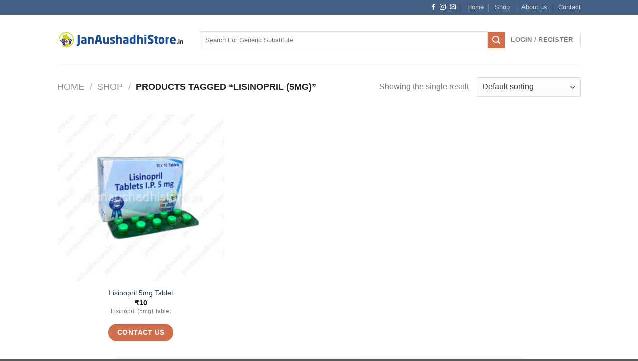

--- FILE ---
content_type: text/html; charset=UTF-8
request_url: https://janaushadhistore.in/wp-content/plugins/litespeed-cache/guest.vary.php
body_size: 4
content:
<br />
<b>Warning</b>:  file_get_contents(/home/gcbpbinaoSeqn5Fu/janaushadhistore_in/public_html/wp-content/.litespeed_conf.dat): Failed to open stream: No such file or directory in <b>/home/gcbpbinaoSeqn5Fu/janaushadhistore_in/public_html/wp-content/plugins/litespeed-cache/lib/guest.cls.php</b> on line <b>33</b><br />
<br />
<b>Warning</b>:  Trying to access array offset on false in <b>/home/gcbpbinaoSeqn5Fu/janaushadhistore_in/public_html/wp-content/plugins/litespeed-cache/lib/guest.cls.php</b> on line <b>125</b><br />
<br />
<b>Warning</b>:  Trying to access array offset on false in <b>/home/gcbpbinaoSeqn5Fu/janaushadhistore_in/public_html/wp-content/plugins/litespeed-cache/lib/guest.cls.php</b> on line <b>136</b><br />
{"reload":"yes"}